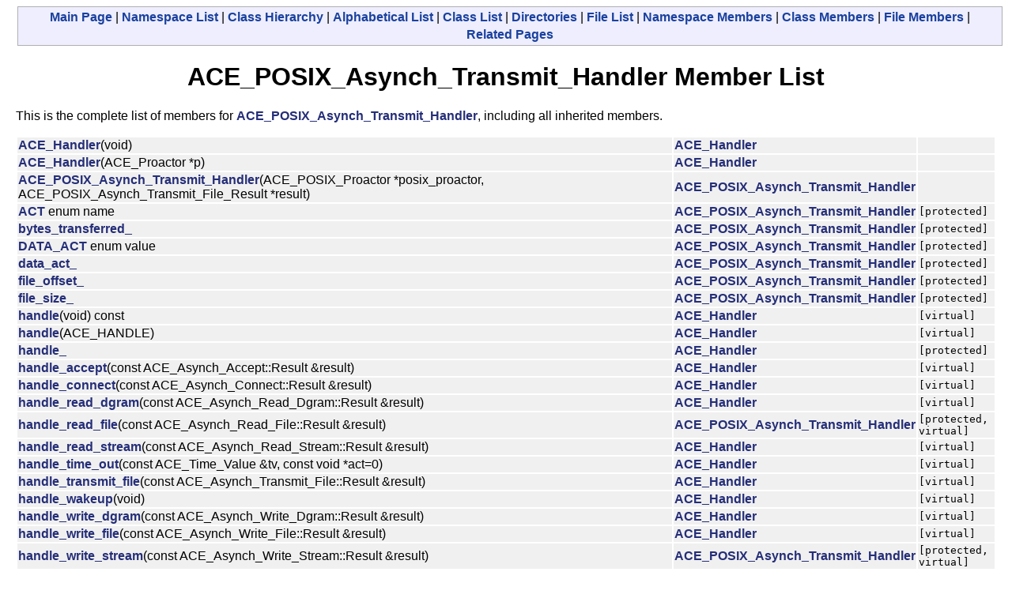

--- FILE ---
content_type: text/html
request_url: https://www.dre.vanderbilt.edu/Doxygen/5.4.9/html/ace/classACE__POSIX__Asynch__Transmit__Handler-members.html
body_size: 1397
content:
<!DOCTYPE HTML PUBLIC "-//W3C//DTD HTML 4.01 Transitional//EN">
<html><head><meta http-equiv="Content-Type" content="text/html;charset=iso-8859-1">
<title>ACE: Member List</title>
<link href="doxygen.css" rel="stylesheet" type="text/css">
</head><body>
<!-- Generated by Doxygen 1.3.9.1 -->
<div class="qindex"><a class="qindex" href="index.html">Main&nbsp;Page</a> | <a class="qindex" href="namespaces.html">Namespace List</a> | <a class="qindex" href="hierarchy.html">Class&nbsp;Hierarchy</a> | <a class="qindex" href="classes.html">Alphabetical&nbsp;List</a> | <a class="qindex" href="annotated.html">Class&nbsp;List</a> | <a class="qindex" href="dirs.html">Directories</a> | <a class="qindex" href="files.html">File&nbsp;List</a> | <a class="qindex" href="namespacemembers.html">Namespace&nbsp;Members</a> | <a class="qindex" href="functions.html">Class&nbsp;Members</a> | <a class="qindex" href="globals.html">File&nbsp;Members</a> | <a class="qindex" href="pages.html">Related&nbsp;Pages</a></div>
<h1>ACE_POSIX_Asynch_Transmit_Handler Member List</h1>This is the complete list of members for <a class="el" href="classACE__POSIX__Asynch__Transmit__Handler.html">ACE_POSIX_Asynch_Transmit_Handler</a>, including all inherited members.<p><table>
  <tr class="memlist"><td><a class="el" href="classACE__Handler.html#a0">ACE_Handler</a>(void)</td><td><a class="el" href="classACE__Handler.html">ACE_Handler</a></td><td></td></tr>
  <tr class="memlist"><td><a class="el" href="classACE__Handler.html#a1">ACE_Handler</a>(ACE_Proactor *p)</td><td><a class="el" href="classACE__Handler.html">ACE_Handler</a></td><td></td></tr>
  <tr class="memlist"><td><a class="el" href="classACE__POSIX__Asynch__Transmit__Handler.html#a0">ACE_POSIX_Asynch_Transmit_Handler</a>(ACE_POSIX_Proactor *posix_proactor, ACE_POSIX_Asynch_Transmit_File_Result *result)</td><td><a class="el" href="classACE__POSIX__Asynch__Transmit__Handler.html">ACE_POSIX_Asynch_Transmit_Handler</a></td><td></td></tr>
  <tr class="memlist"><td><a class="el" href="classACE__POSIX__Asynch__Transmit__Handler.html#x3">ACT</a> enum name</td><td><a class="el" href="classACE__POSIX__Asynch__Transmit__Handler.html">ACE_POSIX_Asynch_Transmit_Handler</a></td><td><code> [protected]</code></td></tr>
  <tr class="memlist"><td><a class="el" href="classACE__POSIX__Asynch__Transmit__Handler.html#p7">bytes_transferred_</a></td><td><a class="el" href="classACE__POSIX__Asynch__Transmit__Handler.html">ACE_POSIX_Asynch_Transmit_Handler</a></td><td><code> [protected]</code></td></tr>
  <tr class="memlist"><td><a class="el" href="classACE__POSIX__Asynch__Transmit__Handler.html#x3x1">DATA_ACT</a> enum value</td><td><a class="el" href="classACE__POSIX__Asynch__Transmit__Handler.html">ACE_POSIX_Asynch_Transmit_Handler</a></td><td><code> [protected]</code></td></tr>
  <tr class="memlist"><td><a class="el" href="classACE__POSIX__Asynch__Transmit__Handler.html#p3">data_act_</a></td><td><a class="el" href="classACE__POSIX__Asynch__Transmit__Handler.html">ACE_POSIX_Asynch_Transmit_Handler</a></td><td><code> [protected]</code></td></tr>
  <tr class="memlist"><td><a class="el" href="classACE__POSIX__Asynch__Transmit__Handler.html#p5">file_offset_</a></td><td><a class="el" href="classACE__POSIX__Asynch__Transmit__Handler.html">ACE_POSIX_Asynch_Transmit_Handler</a></td><td><code> [protected]</code></td></tr>
  <tr class="memlist"><td><a class="el" href="classACE__POSIX__Asynch__Transmit__Handler.html#p6">file_size_</a></td><td><a class="el" href="classACE__POSIX__Asynch__Transmit__Handler.html">ACE_POSIX_Asynch_Transmit_Handler</a></td><td><code> [protected]</code></td></tr>
  <tr class="memlist"><td><a class="el" href="classACE__Handler.html#a16">handle</a>(void) const </td><td><a class="el" href="classACE__Handler.html">ACE_Handler</a></td><td><code> [virtual]</code></td></tr>
  <tr class="memlist"><td><a class="el" href="classACE__Handler.html#a17">handle</a>(ACE_HANDLE)</td><td><a class="el" href="classACE__Handler.html">ACE_Handler</a></td><td><code> [virtual]</code></td></tr>
  <tr class="memlist"><td><a class="el" href="classACE__Handler.html#p1">handle_</a></td><td><a class="el" href="classACE__Handler.html">ACE_Handler</a></td><td><code> [protected]</code></td></tr>
  <tr class="memlist"><td><a class="el" href="classACE__Handler.html#a9">handle_accept</a>(const ACE_Asynch_Accept::Result &amp;result)</td><td><a class="el" href="classACE__Handler.html">ACE_Handler</a></td><td><code> [virtual]</code></td></tr>
  <tr class="memlist"><td><a class="el" href="classACE__Handler.html#a10">handle_connect</a>(const ACE_Asynch_Connect::Result &amp;result)</td><td><a class="el" href="classACE__Handler.html">ACE_Handler</a></td><td><code> [virtual]</code></td></tr>
  <tr class="memlist"><td><a class="el" href="classACE__Handler.html#a5">handle_read_dgram</a>(const ACE_Asynch_Read_Dgram::Result &amp;result)</td><td><a class="el" href="classACE__Handler.html">ACE_Handler</a></td><td><code> [virtual]</code></td></tr>
  <tr class="memlist"><td><a class="el" href="classACE__POSIX__Asynch__Transmit__Handler.html#b1">handle_read_file</a>(const ACE_Asynch_Read_File::Result &amp;result)</td><td><a class="el" href="classACE__POSIX__Asynch__Transmit__Handler.html">ACE_POSIX_Asynch_Transmit_Handler</a></td><td><code> [protected, virtual]</code></td></tr>
  <tr class="memlist"><td><a class="el" href="classACE__Handler.html#a3">handle_read_stream</a>(const ACE_Asynch_Read_Stream::Result &amp;result)</td><td><a class="el" href="classACE__Handler.html">ACE_Handler</a></td><td><code> [virtual]</code></td></tr>
  <tr class="memlist"><td><a class="el" href="classACE__Handler.html#a12">handle_time_out</a>(const ACE_Time_Value &amp;tv, const void *act=0)</td><td><a class="el" href="classACE__Handler.html">ACE_Handler</a></td><td><code> [virtual]</code></td></tr>
  <tr class="memlist"><td><a class="el" href="classACE__Handler.html#a11">handle_transmit_file</a>(const ACE_Asynch_Transmit_File::Result &amp;result)</td><td><a class="el" href="classACE__Handler.html">ACE_Handler</a></td><td><code> [virtual]</code></td></tr>
  <tr class="memlist"><td><a class="el" href="classACE__Handler.html#a13">handle_wakeup</a>(void)</td><td><a class="el" href="classACE__Handler.html">ACE_Handler</a></td><td><code> [virtual]</code></td></tr>
  <tr class="memlist"><td><a class="el" href="classACE__Handler.html#a4">handle_write_dgram</a>(const ACE_Asynch_Write_Dgram::Result &amp;result)</td><td><a class="el" href="classACE__Handler.html">ACE_Handler</a></td><td><code> [virtual]</code></td></tr>
  <tr class="memlist"><td><a class="el" href="classACE__Handler.html#a8">handle_write_file</a>(const ACE_Asynch_Write_File::Result &amp;result)</td><td><a class="el" href="classACE__Handler.html">ACE_Handler</a></td><td><code> [virtual]</code></td></tr>
  <tr class="memlist"><td><a class="el" href="classACE__POSIX__Asynch__Transmit__Handler.html#b0">handle_write_stream</a>(const ACE_Asynch_Write_Stream::Result &amp;result)</td><td><a class="el" href="classACE__POSIX__Asynch__Transmit__Handler.html">ACE_POSIX_Asynch_Transmit_Handler</a></td><td><code> [protected, virtual]</code></td></tr>
  <tr class="memlist"><td><a class="el" href="classACE__POSIX__Asynch__Transmit__Handler.html#x3x0">HEADER_ACT</a> enum value</td><td><a class="el" href="classACE__POSIX__Asynch__Transmit__Handler.html">ACE_POSIX_Asynch_Transmit_Handler</a></td><td><code> [protected]</code></td></tr>
  <tr class="memlist"><td><a class="el" href="classACE__POSIX__Asynch__Transmit__Handler.html#p2">header_act_</a></td><td><a class="el" href="classACE__POSIX__Asynch__Transmit__Handler.html">ACE_POSIX_Asynch_Transmit_Handler</a></td><td><code> [protected]</code></td></tr>
  <tr class="memlist"><td><a class="el" href="classACE__POSIX__Asynch__Transmit__Handler.html#b2">initiate_read_file</a>(void)</td><td><a class="el" href="classACE__POSIX__Asynch__Transmit__Handler.html">ACE_POSIX_Asynch_Transmit_Handler</a></td><td><code> [protected]</code></td></tr>
  <tr class="memlist"><td><a class="el" href="classACE__POSIX__Asynch__Transmit__Handler.html#p1">mb_</a></td><td><a class="el" href="classACE__POSIX__Asynch__Transmit__Handler.html">ACE_POSIX_Asynch_Transmit_Handler</a></td><td><code> [protected]</code></td></tr>
  <tr class="memlist"><td><a class="el" href="classACE__Handler.html#a14">proactor</a>(void)</td><td><a class="el" href="classACE__Handler.html">ACE_Handler</a></td><td></td></tr>
  <tr class="memlist"><td><a class="el" href="classACE__Handler.html#a15">proactor</a>(ACE_Proactor *p)</td><td><a class="el" href="classACE__Handler.html">ACE_Handler</a></td><td></td></tr>
  <tr class="memlist"><td><a class="el" href="classACE__Handler.html#p0">proactor_</a></td><td><a class="el" href="classACE__Handler.html">ACE_Handler</a></td><td><code> [protected]</code></td></tr>
  <tr class="memlist"><td><a class="el" href="classACE__Handler.html#a18">proxy</a>(void)</td><td><a class="el" href="classACE__Handler.html">ACE_Handler</a></td><td></td></tr>
  <tr class="memlist"><td><a class="el" href="classACE__Handler.html#p2">proxy_</a></td><td><a class="el" href="classACE__Handler.html">ACE_Handler</a></td><td><code> [protected]</code></td></tr>
  <tr class="memlist"><td><a class="el" href="classACE__Handler.html#w0">Proxy_Ptr</a> typedef</td><td><a class="el" href="classACE__Handler.html">ACE_Handler</a></td><td></td></tr>
  <tr class="memlist"><td><a class="el" href="classACE__POSIX__Asynch__Transmit__Handler.html#p0">result_</a></td><td><a class="el" href="classACE__POSIX__Asynch__Transmit__Handler.html">ACE_POSIX_Asynch_Transmit_Handler</a></td><td><code> [protected]</code></td></tr>
  <tr class="memlist"><td><a class="el" href="classACE__POSIX__Asynch__Transmit__Handler.html#p8">rf_</a></td><td><a class="el" href="classACE__POSIX__Asynch__Transmit__Handler.html">ACE_POSIX_Asynch_Transmit_Handler</a></td><td><code> [protected]</code></td></tr>
  <tr class="memlist"><td><a class="el" href="classACE__POSIX__Asynch__Transmit__Handler.html#x3x2">TRAILER_ACT</a> enum value</td><td><a class="el" href="classACE__POSIX__Asynch__Transmit__Handler.html">ACE_POSIX_Asynch_Transmit_Handler</a></td><td><code> [protected]</code></td></tr>
  <tr class="memlist"><td><a class="el" href="classACE__POSIX__Asynch__Transmit__Handler.html#p4">trailer_act_</a></td><td><a class="el" href="classACE__POSIX__Asynch__Transmit__Handler.html">ACE_POSIX_Asynch_Transmit_Handler</a></td><td><code> [protected]</code></td></tr>
  <tr class="memlist"><td><a class="el" href="classACE__POSIX__Asynch__Transmit__Handler.html#a2">transmit</a>(void)</td><td><a class="el" href="classACE__POSIX__Asynch__Transmit__Handler.html">ACE_POSIX_Asynch_Transmit_Handler</a></td><td></td></tr>
  <tr class="memlist"><td><a class="el" href="classACE__POSIX__Asynch__Transmit__Handler.html#p9">ws_</a></td><td><a class="el" href="classACE__POSIX__Asynch__Transmit__Handler.html">ACE_POSIX_Asynch_Transmit_Handler</a></td><td><code> [protected]</code></td></tr>
  <tr class="memlist"><td><a class="el" href="classACE__Handler.html#a2">~ACE_Handler</a>(void)</td><td><a class="el" href="classACE__Handler.html">ACE_Handler</a></td><td><code> [virtual]</code></td></tr>
  <tr class="memlist"><td><a class="el" href="classACE__POSIX__Asynch__Transmit__Handler.html#a1">~ACE_POSIX_Asynch_Transmit_Handler</a>(void)</td><td><a class="el" href="classACE__POSIX__Asynch__Transmit__Handler.html">ACE_POSIX_Asynch_Transmit_Handler</a></td><td><code> [virtual]</code></td></tr>
</table><hr size="1"><address style="align: right;"><small>Generated on Thu Feb 16 03:40:19 2006 for ACE by&nbsp;
<a href="http://www.doxygen.org/index.html">
<img src="doxygen.png" alt="doxygen" align="middle" border="0"></a> 1.3.9.1 </small></address>
</body>
</html>
